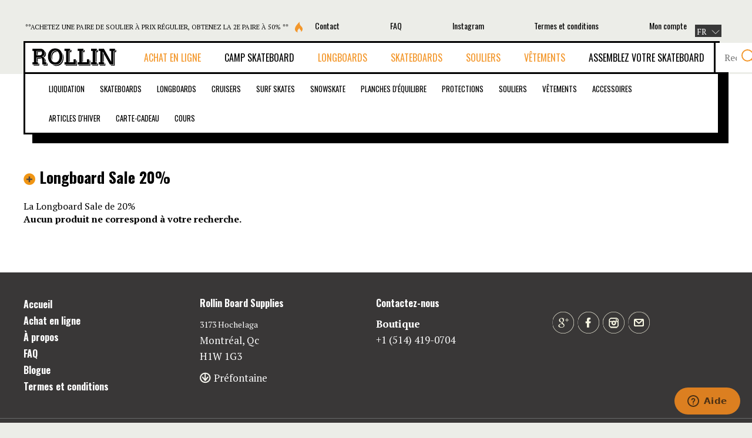

--- FILE ---
content_type: text/html; charset=utf-8
request_url: https://www.boutiquerollin.com/fr/embed/header/?item-count=0
body_size: 2761
content:
<div id="header"><div class="notification-mobile"><p>**ACHETEZ UNE PAIRE DE SOULIER À PRIX RÉGULIER, OBTENEZ LA 2E PAIRE À 50% **</p><svg viewBox="0 0 55.1 84.5"><g><path fill="none" d="M40.1,30.1c0,0-0.3,0.1-0.8,0.3c0.1,0.1,0.2,0.2,0.3,0.3C39.8,30.5,39.9,30.3,40.1,30.1z"></path><path fill="none" d="M12.9,29.8c-0.3-0.1-0.5-0.2-0.5-0.2c0.1,0.1,0.2,0.3,0.3,0.4C12.7,29.9,12.8,29.9,12.9,29.8z"></path><path fill="currentColor" d="M24.1,57.9c-0.2-0.1-0.3-0.1-0.3-0.1c0.1,0.1,0.1,0.1,0.2,0.2C24,58,24.1,58,24.1,57.9z"></path><path fill="currentColor" d="M0,53.9C0.3,65.4,9.4,75,21.4,77.5c-2.1-2.1-3.4-4.8-3.5-7.8c0-1.3,0.2-2.6,0.6-3.8c1.9-9.9,15.4-21.4,15.4-21.4     c-3.4,6.7,4.7,13.8,4.7,13.8c2.8,2.5,4.4,4.7,5.1,6.6c0.6,1.3,0.9,2.7,1,4.2c0,1.5-0.2,2.9-0.7,4.2c7-4.6,11.4-12.1,11.2-20.5     c-0.1-3.1-0.8-6-2-8.7c-1.5-3.9-4.8-8.4-10.5-13.5c0,0-14.5-16.7-7.6-30.4C35,0,5.1,25.7,1.2,46.1C0.4,48.5-0.1,51.2,0,53.9z      M39.4,30.4c0.5-0.2,0.8-0.3,0.8-0.3c-0.2,0.2-0.3,0.4-0.5,0.6C39.6,30.6,39.5,30.5,39.4,30.4z M12.3,29.6c0,0,0.2,0.1,0.5,0.2     c-0.1,0.1-0.1,0.1-0.2,0.2C12.5,29.9,12.5,29.7,12.3,29.6z"></path><path fill="currentColor" d="M36.3,59.1c0,0-0.1,0.1-0.4,0.2c0,0,0.1,0.1,0.1,0.1C36.2,59.3,36.2,59.2,36.3,59.1z"></path><path fill="currentColor" d="M25.8,84.4c-0.1,0-0.1,0-0.2,0c0,0,0.1,0,0.3,0C25.9,84.4,25.9,84.4,25.8,84.4z"></path><path fill="currentColor" d="M39,84.4c0,0-0.1,0-0.1,0c0.2,0,0.4,0,0.4,0C39.1,84.4,39,84.4,39,84.4z"></path></g></svg></div><header><div class="header-mobile"><div class="relative"><a href="https://www.boutiquerollin.com/fr/" target="_parent"><svg xmlns="http://www.w3.org/2000/svg" width="198" height="47" viewBox="0 0 198 47"><g><path d="M13.4,25v9h1.7v-7.3l8.1,0c-0.6-1.5-2.3-1.7-2.3-1.7H13.4z"></path><path d="M31.4,26c0,0,1,2.5,1.1,7.9H34C33.7,29.5,32.8,27.3,31.4,26"></path><polygon points="36,37.7 36,40.9 28.2,40.9 28.2,42.6 36,42.6 37.7,42.6 37.7,40.9 37.7,37.7  "></polygon><path d="M13.4,9.9v7.9v0.3h1.7v-6.6l8.1,0c-0.6-1.4-2.3-1.7-2.3-1.7L13.4,9.9z"></path><path d="M31.7,9.9c2.5,9.3-4.4,11.6-4.4,11.6s1.4,0.3,2.6,1.8c2.6-1.4,4.1-4,4.1-7.1C34.1,13.7,33.3,11.6,31.7,9.9"></path><polygon points="17,37.7 17,40.9 5.7,40.9 5.7,42.6 17,42.6 18.6,42.6 18.6,37.7  "></polygon><path d="M71.7,13.6c5.4,20.3-7.4,31.2-22.6,27.4c2.4,1.5,5.3,2.3,8.5,2.3c5.1,0,8.6-1.4,11.7-4.5c3.3-3.4,5.1-8.3,5.1-14     C74.5,20.3,73.3,16.1,71.7,13.6"></path><path d="M57.9,11.2c1,0,1.9,0.1,2.8,0.4c-10.2-7.9-19,7.6-11.8,19.3c-0.6-1.8-0.9-3.8-0.9-6.2C48,16.3,51.7,11.2,57.9,11.2"></path><polygon points="103.5,31 103.5,40.9 79.1,40.9 79.1,42.6 103.5,42.6 105.2,42.6 105.2,40.9 105.2,31  "></polygon><polygon points="90.4,6.7 90.4,9.9 86.9,9.9 86.9,20.2 86.9,33.9 88.6,33.9 88.6,20 88.6,11.6 90.4,11.6 92.1,11.6 92.1,9.9     92.1,6.7  "></polygon><polygon points="134,31 134,40.9 109.5,40.9 109.5,42.6 134,42.6 135.6,42.6 135.6,40.9 135.6,31  "></polygon><polygon points="120.9,6.7 120.9,9.9 117.4,9.9 117.4,20.2 117.4,33.9 119,33.9 119,20 119,11.6 120.9,11.6 122.6,11.6 122.6,9.9     122.6,6.7  "></polygon><polygon points="151.5,6.7 151.5,9.9 148,9.9 148,33.9 149.7,33.9 149.7,11.6 151.5,11.6 153.3,11.6 153.3,9.9 153.3,6.7  "></polygon><polygon points="151.5,37.7 151.5,39.9 151.5,40.9 140.1,40.9 140.1,42.6 151.5,42.6 153.2,42.6 153.2,39.9 153.2,37.7  "></polygon><polygon points="168.6,37.7 168.5,40.9 157.7,40.9 157.7,42.6 168.5,42.6 170.2,42.6 170.2,40.9 170.2,37.7  "></polygon><polygon points="165,33.9 166.7,33.9 166.7,17 165,14.2  "></polygon><polygon points="193.4,6.7 193.4,9.9 189.8,9.9 189.8,40.9 182.2,40.9 183.1,42.5 183.2,42.6 191.5,42.6 191.5,40.9 191.5,11.6     193.4,11.6 195,11.6 195,9.9 195,6.7  "></polygon><rect x="157.7" y="6.7" width="7.3" height="2.2"></rect><path d="M31.4,33.1c-0.2-9.1-2.3-10.4-6.4-11.6c1.2-0.4,1.8-0.6,2.4-0.9c2.6-1.4,4.1-4,4.1-7.1c0-5.6-4.4-9.5-10.6-9.5H3v4.9h3.5     V35H3v4.9h12.9V35h-3.5V24h7.1c2,0,3.2,0.4,4,1.1c1.4,1.4,2.1,4.6,2.1,9.6v5.2H35V35h-3.6V33.1z M12.4,8.9h7.8c2.8,0,4.7,2,4.7,5     c0,3.5-2.1,5.3-6,5.3h-6.4V8.9z"></path><path d="M55,3.3c-10,0-16.4,7.4-16.4,18.8c0,11.1,6.6,18.5,16.4,18.5c5.1,0,8.6-1.4,11.7-4.5c3.3-3.4,5.1-8.3,5.1-14     C71.8,10.6,65.2,3.3,55,3.3 M55.4,35.3c-6.3,0-10.1-4.9-10.1-13.2c0-8.5,3.7-13.6,9.9-13.6c6.1,0,9.9,5.2,9.9,13.6     C65.1,30.3,61.4,35.3,55.4,35.3"></path><polygon points="97.3,35 85.9,35 85.9,8.9 89.4,8.9 89.4,4 76.4,4 76.4,8.9 80,8.9 80,35 76.4,35 76.4,39.9 102.5,39.9 102.5,28.3     97.3,28.3  "></polygon><polygon points="127.8,35 116.4,35 116.4,8.9 119.9,8.9 119.9,4 106.9,4 106.9,8.9 110.4,8.9 110.4,35 106.9,35 106.9,39.9     132.9,39.9 132.9,28.3 127.8,28.3  "></polygon><polygon points="137.5,8.9 141,8.9 141,35 137.4,35 137.4,39.9 150.5,39.9 150.5,35 147,35 147,8.9 150.6,8.9 150.6,4 137.5,4  "></polygon><polygon points="179.8,4 179.8,8.9 183.4,8.9 183.4,33.7 166.8,4.1 166.7,4 155,4 155,8.9 158.5,8.9 158.5,35 155,35 155,39.9     167.5,39.9 167.5,35 164,35 164,10.5 180.4,39.8 180.5,39.9 188.8,39.9 188.8,8.9 192.3,8.9 192.3,4  "></polygon></g></svg></a><button class="header-burger js-open-menu">Menu</button></div><div class="recherche-mobile"><div class="search-ctn"><div><input type="text" class="search-input" placeholder="Recherche"><button class="search-btn"><svg viewBox="0 0 26 26"><g><circle fill="none" stroke="currentColor" stroke-width="2" stroke-linecap="round" cx="10.8" cy="10.8" r="9.8"></circle><line fill="none" stroke="currentColor" stroke-width="2" stroke-linecap="round" x1="18.1" y1="18.1" x2="25" y2="25"></line></g></svg></button></div></div><div class="search-results"><div class="result-scroll"><div class="results-ctn"></div><div class="results-gradient"></div></div><div class="results-more" data-url="https://shop.boutiquerollin.com/fr/search?q=" data-format="Vous tous les résultats pour {}"></div><div class="search-mask"></div></div></div></div><div class="header-wrap js-mobile-menu"><button class="close-btn js-close-menu"><svg viewBox="0 0 8.2 8.2"><g><line fill="none" stroke="currentColor" stroke-width="1" stroke-linecap="round" x1="0.5" y1="0.5" x2="7.7" y2="7.7"></line><line fill="none" stroke="currentColor" stroke-width="1" stroke-linecap="round" x1="0.5" y1="7.7" x2="7.7" y2="0.5"></line></g></svg></button><div class="mobile-menu-scroller"><div class="mobile-menu-reorder"><div id="header-upper"><div class="notification"><p>**ACHETEZ UNE PAIRE DE SOULIER À PRIX RÉGULIER, OBTENEZ LA 2E PAIRE À 50% **</p><svg viewBox="0 0 55.1 84.5"><g><path fill="none" d="M40.1,30.1c0,0-0.3,0.1-0.8,0.3c0.1,0.1,0.2,0.2,0.3,0.3C39.8,30.5,39.9,30.3,40.1,30.1z"></path><path fill="none" d="M12.9,29.8c-0.3-0.1-0.5-0.2-0.5-0.2c0.1,0.1,0.2,0.3,0.3,0.4C12.7,29.9,12.8,29.9,12.9,29.8z"></path><path fill="currentColor" d="M24.1,57.9c-0.2-0.1-0.3-0.1-0.3-0.1c0.1,0.1,0.1,0.1,0.2,0.2C24,58,24.1,58,24.1,57.9z"></path><path fill="currentColor" d="M0,53.9C0.3,65.4,9.4,75,21.4,77.5c-2.1-2.1-3.4-4.8-3.5-7.8c0-1.3,0.2-2.6,0.6-3.8c1.9-9.9,15.4-21.4,15.4-21.4     c-3.4,6.7,4.7,13.8,4.7,13.8c2.8,2.5,4.4,4.7,5.1,6.6c0.6,1.3,0.9,2.7,1,4.2c0,1.5-0.2,2.9-0.7,4.2c7-4.6,11.4-12.1,11.2-20.5     c-0.1-3.1-0.8-6-2-8.7c-1.5-3.9-4.8-8.4-10.5-13.5c0,0-14.5-16.7-7.6-30.4C35,0,5.1,25.7,1.2,46.1C0.4,48.5-0.1,51.2,0,53.9z      M39.4,30.4c0.5-0.2,0.8-0.3,0.8-0.3c-0.2,0.2-0.3,0.4-0.5,0.6C39.6,30.6,39.5,30.5,39.4,30.4z M12.3,29.6c0,0,0.2,0.1,0.5,0.2     c-0.1,0.1-0.1,0.1-0.2,0.2C12.5,29.9,12.5,29.7,12.3,29.6z"></path><path fill="currentColor" d="M36.3,59.1c0,0-0.1,0.1-0.4,0.2c0,0,0.1,0.1,0.1,0.1C36.2,59.3,36.2,59.2,36.3,59.1z"></path><path fill="currentColor" d="M25.8,84.4c-0.1,0-0.1,0-0.2,0c0,0,0.1,0,0.3,0C25.9,84.4,25.9,84.4,25.8,84.4z"></path><path fill="currentColor" d="M39,84.4c0,0-0.1,0-0.1,0c0.2,0,0.4,0,0.4,0C39.1,84.4,39,84.4,39,84.4z"></path></g></svg></div><div class="nav-right"><a href="https://www.boutiquerollin.com#contact" class=" lien-upper ">Contact</a><a href="https://www.boutiquerollin.com/fr/faq/" class=" lien-upper ">FAQ</a><a href="https://www.boutiquerollin.com/fr/medias-sociaux/" class=" lien-upper ">Instagram</a><a href="https://www.boutiquerollin.com/fr/termes-et-conditions/" class=" lien-upper ">Termes et conditions</a><a href="https://shop.boutiquerollin.com/fr/account/login" class="lien-upper">Mon compte</a></div></div><div id="header-contenu"><a href="https://shop.boutiquerollin.com/fr/cart" id="lien-panier-mobile" target="_parent"><div><svg viewBox="0 0 27 27"><g><circle fill="none" stroke="currentColor" stroke-width="2" stroke-linejoin="round" cx="11" cy="22" r="2"></circle><circle fill="none" stroke="currentColor" stroke-width="2" stroke-linejoin="round" cx="20" cy="22" r="2"></circle><polyline fill="none" stroke="currentColor" stroke-width="2" stroke-linejoin="round" points="1,1 4.4,2.5 8.5,16.1 22.9,16.2 25.9,7.2 11.4,7.2  "></polyline></g></svg></div><span class="cart-count">0</span></a><h2 class="header-title-h2"><span>Boutique Rollin Longboard Skateboard Shop</span><a href="https://www.boutiquerollin.com/fr/"><svg xmlns="http://www.w3.org/2000/svg" width="198" height="47" viewBox="0 0 198 47"><g><path d="M13.4,25v9h1.7v-7.3l8.1,0c-0.6-1.5-2.3-1.7-2.3-1.7H13.4z"></path><path d="M31.4,26c0,0,1,2.5,1.1,7.9H34C33.7,29.5,32.8,27.3,31.4,26"></path><polygon points="36,37.7 36,40.9 28.2,40.9 28.2,42.6 36,42.6 37.7,42.6 37.7,40.9 37.7,37.7  "></polygon><path d="M13.4,9.9v7.9v0.3h1.7v-6.6l8.1,0c-0.6-1.4-2.3-1.7-2.3-1.7L13.4,9.9z"></path><path d="M31.7,9.9c2.5,9.3-4.4,11.6-4.4,11.6s1.4,0.3,2.6,1.8c2.6-1.4,4.1-4,4.1-7.1C34.1,13.7,33.3,11.6,31.7,9.9"></path><polygon points="17,37.7 17,40.9 5.7,40.9 5.7,42.6 17,42.6 18.6,42.6 18.6,37.7  "></polygon><path d="M71.7,13.6c5.4,20.3-7.4,31.2-22.6,27.4c2.4,1.5,5.3,2.3,8.5,2.3c5.1,0,8.6-1.4,11.7-4.5c3.3-3.4,5.1-8.3,5.1-14     C74.5,20.3,73.3,16.1,71.7,13.6"></path><path d="M57.9,11.2c1,0,1.9,0.1,2.8,0.4c-10.2-7.9-19,7.6-11.8,19.3c-0.6-1.8-0.9-3.8-0.9-6.2C48,16.3,51.7,11.2,57.9,11.2"></path><polygon points="103.5,31 103.5,40.9 79.1,40.9 79.1,42.6 103.5,42.6 105.2,42.6 105.2,40.9 105.2,31  "></polygon><polygon points="90.4,6.7 90.4,9.9 86.9,9.9 86.9,20.2 86.9,33.9 88.6,33.9 88.6,20 88.6,11.6 90.4,11.6 92.1,11.6 92.1,9.9     92.1,6.7  "></polygon><polygon points="134,31 134,40.9 109.5,40.9 109.5,42.6 134,42.6 135.6,42.6 135.6,40.9 135.6,31  "></polygon><polygon points="120.9,6.7 120.9,9.9 117.4,9.9 117.4,20.2 117.4,33.9 119,33.9 119,20 119,11.6 120.9,11.6 122.6,11.6 122.6,9.9     122.6,6.7  "></polygon><polygon points="151.5,6.7 151.5,9.9 148,9.9 148,33.9 149.7,33.9 149.7,11.6 151.5,11.6 153.3,11.6 153.3,9.9 153.3,6.7  "></polygon><polygon points="151.5,37.7 151.5,39.9 151.5,40.9 140.1,40.9 140.1,42.6 151.5,42.6 153.2,42.6 153.2,39.9 153.2,37.7  "></polygon><polygon points="168.6,37.7 168.5,40.9 157.7,40.9 157.7,42.6 168.5,42.6 170.2,42.6 170.2,40.9 170.2,37.7  "></polygon><polygon points="165,33.9 166.7,33.9 166.7,17 165,14.2  "></polygon><polygon points="193.4,6.7 193.4,9.9 189.8,9.9 189.8,40.9 182.2,40.9 183.1,42.5 183.2,42.6 191.5,42.6 191.5,40.9 191.5,11.6     193.4,11.6 195,11.6 195,9.9 195,6.7  "></polygon><rect x="157.7" y="6.7" width="7.3" height="2.2"></rect><path d="M31.4,33.1c-0.2-9.1-2.3-10.4-6.4-11.6c1.2-0.4,1.8-0.6,2.4-0.9c2.6-1.4,4.1-4,4.1-7.1c0-5.6-4.4-9.5-10.6-9.5H3v4.9h3.5     V35H3v4.9h12.9V35h-3.5V24h7.1c2,0,3.2,0.4,4,1.1c1.4,1.4,2.1,4.6,2.1,9.6v5.2H35V35h-3.6V33.1z M12.4,8.9h7.8c2.8,0,4.7,2,4.7,5     c0,3.5-2.1,5.3-6,5.3h-6.4V8.9z"></path><path d="M55,3.3c-10,0-16.4,7.4-16.4,18.8c0,11.1,6.6,18.5,16.4,18.5c5.1,0,8.6-1.4,11.7-4.5c3.3-3.4,5.1-8.3,5.1-14     C71.8,10.6,65.2,3.3,55,3.3 M55.4,35.3c-6.3,0-10.1-4.9-10.1-13.2c0-8.5,3.7-13.6,9.9-13.6c6.1,0,9.9,5.2,9.9,13.6     C65.1,30.3,61.4,35.3,55.4,35.3"></path><polygon points="97.3,35 85.9,35 85.9,8.9 89.4,8.9 89.4,4 76.4,4 76.4,8.9 80,8.9 80,35 76.4,35 76.4,39.9 102.5,39.9 102.5,28.3     97.3,28.3  "></polygon><polygon points="127.8,35 116.4,35 116.4,8.9 119.9,8.9 119.9,4 106.9,4 106.9,8.9 110.4,8.9 110.4,35 106.9,35 106.9,39.9     132.9,39.9 132.9,28.3 127.8,28.3  "></polygon><polygon points="137.5,8.9 141,8.9 141,35 137.4,35 137.4,39.9 150.5,39.9 150.5,35 147,35 147,8.9 150.6,8.9 150.6,4 137.5,4  "></polygon><polygon points="179.8,4 179.8,8.9 183.4,8.9 183.4,33.7 166.8,4.1 166.7,4 155,4 155,8.9 158.5,8.9 158.5,35 155,35 155,39.9     167.5,39.9 167.5,35 164,35 164,10.5 180.4,39.8 180.5,39.9 188.8,39.9 188.8,8.9 192.3,8.9 192.3,4  "></polygon></g></svg></a></h2><nav><ul id="header-menu"><li><a href="https://shop.boutiquerollin.com/fr/collections/all?sort_by=best-selling" data-id="header-menu-achat-en-ligne" class="current">Achat en ligne</a></li><li><a href="https://www.coursrollin.ca/" data-id="header-menu-camp-skateboard">Camp Skateboard</a></li><li><a href="https://shop.boutiquerollin.com/fr/collections/longboards" data-id="header-menu-longboards" class="current">LONGBOARDS</a></li><li><a href="https://shop.boutiquerollin.com/fr/collections/skateboards" data-id="header-menu-skateboards" class="current">SKATEBOARDS</a></li><li><a href="https://shop.boutiquerollin.com/fr/collections/men-shoes" data-id="header-menu-souliers" class="current">SOULIERS</a></li><li><a href="https://shop.boutiquerollin.com/fr/collections/apparel" data-id="header-menu-vetements" class="current">VÊTEMENTS</a></li><li><a href="https://www.boutiquerollin.com/fr/blogue/2020/04/01/assemblez-votre-skateboard/" data-id="header-menu-assemblez-votre-skateboard">Assemblez votre Skateboard</a></li></ul></nav><div class="nav-right"><div class="search-ctn"><div><input type="text" class="search-input" placeholder="Recherche"><button class="search-btn"><svg viewBox="0 0 26 26"><g><circle fill="none" stroke="currentColor" stroke-width="2" stroke-linecap="round" cx="10.8" cy="10.8" r="9.8"></circle><line fill="none" stroke="currentColor" stroke-width="2" stroke-linecap="round" x1="18.1" y1="18.1" x2="25" y2="25"></line></g></svg></button></div></div><div class="search-results"><div class="result-scroll"><div class="results-ctn"></div><div class="results-gradient"></div></div><div class="results-more" data-url="https://shop.boutiquerollin.com/fr/search?q=" data-format="Vous tous les résultats pour {}"></div><div class="search-mask"></div></div><script type="text/template" class="result-template"><div class="result"><a href="__url____qs__"><div class="result-image"><img src="__image__" alt="__nameRaw__"></div><div class="result-infos"><h3>__name__</h3><span>__price__</span></div></a></div></script><script type="text/template" class="no-result-template"><div class="no-results">Aucun résultat</div></script><a href="https://shop.boutiquerollin.com/fr/cart" id="lien-panier"><div><svg viewBox="0 0 27 27"><g><circle fill="none" stroke="currentColor" stroke-width="2" stroke-linejoin="round" cx="11" cy="22" r="2"></circle><circle fill="none" stroke="currentColor" stroke-width="2" stroke-linejoin="round" cx="20" cy="22" r="2"></circle><polyline fill="none" stroke="currentColor" stroke-width="2" stroke-linejoin="round" points="1,1 4.4,2.5 8.5,16.1 22.9,16.2 25.9,7.2 11.4,7.2  "></polyline></g></svg></div><span class="cart-count">0</span></a></div></div></div></div></div></header></div>


--- FILE ---
content_type: text/html; charset=utf-8
request_url: https://www.boutiquerollin.com/fr/embed/footer/
body_size: 444
content:
<div id="footer"><footer><div id="contenu_footer"><div class="contenu_centre"><div class="colonne_footer"><a href="https://www.boutiquerollin.com/fr/" class="logo"><img src="https://www.boutiquerollin.com/workspace/assets/img/logo_rollin_footer.png" height="24" width="103" alt="rollin logo"></a><nav><ul id="footer-menu"><li><a href="https://www.boutiquerollin.com/fr/" data-id="header-menu-accueil" class="current">Accueil</a></li><li><a href="https://shop.boutiquerollin.com/fr/collections/all?sort_by=best-selling" data-id="header-menu-achat-en-ligne" class="current">Achat en ligne</a></li><li><a href="https://www.boutiquerollin.com/fr/boutique/" data-id="header-menu-a-propos">À propos</a></li><li><a href="https://www.boutiquerollin.com/fr/faq/" data-id="header-menu-faq">FAQ</a></li><li><a href="https://www.boutiquerollin.com/fr/blogue/" data-id="header-menu-blogue">Blogue</a></li><li><a href="https://www.boutiquerollin.com/fr/termes-et-conditions/" data-id="header-menu-termes-et-conditions">Termes et conditions</a></li></ul></nav></div><div class="colonne_footer"><div><h6><a href="https://www.boutiquerollin.com/fr/">Rollin Board Supplies</a></h6><p><a href="https://maps.app.goo.gl/WC7JMJwvFzwgj9VS6">3173 Hochelaga</a><br>
Montréal, Qc<br>
H1W 1G3  </p><p class="metro"><span class="logo-metro"></span>Préfontaine</p></div></div><div class="colonne_footer"><div id="contactez-nous"><h6><a href="https://www.boutiquerollin.com/fr/#contact">Contactez-nous</a></h6><p><strong>Boutique</strong><br>+1 (514) 419-0704<br><br><br></p></div></div><div class="colonne_footer"><div id="liens_images_footer"><a href="https://plus.google.com/100217792549375191821" class="footer-btn-google" target="_blank"></a><a href="http://www.facebook.com/rollin.boardshop" class="footer-btn-facebook" target="_blank"></a><a href="" class="footer-btn-instagram" target="_blank"></a><a href="https://www.boutiquerollin.com/fr/#contact" class="footer-btn-footer"></a></div></div></div></div><div id="coordonnees_footer"><a id="map" href="https://maps.app.goo.gl/WC7JMJwvFzwgj9VS6"><img src="https://www.boutiquerollin.com/workspace/uploads/contact/rollin-map-big.jpg"></a><div id="copyright">Copyright © 2017 Boutique ROLLIN Board Supplies inc. Tous droits réservés.</div><iframe class="copy-288" src="https://watermark.deuxhuithuit.com/v2/?lang=en&amp;bg=transparent&amp;text=FFF&amp;logo-color=fff&amp;font=Arial,%20Helvetica,%20sans-serif&amp;font-size=12&amp;w=118&amp;h=28&amp;ref=rollin&amp;word=Credits&amp;transform=none&amp;display=inline&amp;t-align=center&amp;l-height=0&amp;logo-align=left&amp;logo-always-animated=false&amp;no-logo=false" margin="0" border="0" scrolling="no" frameborder="no" width="118" height="28"></iframe></div></footer></div>


--- FILE ---
content_type: text/css
request_url: https://www.boutiquerollin.com/workspace/assets/css/typo.css
body_size: -273
content:
/* New Fonts */

@import url(https://fonts.googleapis.com/css?family=Oswald:400,700|PT+Serif:400,700);


--- FILE ---
content_type: text/javascript; charset=utf-8
request_url: https://shop.boutiquerollin.com/fr/cart/update.js
body_size: 535
content:
{"token":"hWN7rp1KN5UN3VJOM9EWHYxt?key=607369f86fae1969ed23e84d195f235f","note":null,"attributes":{"language":"fr"},"original_total_price":0,"total_price":0,"total_discount":0,"total_weight":0.0,"item_count":0,"items":[],"requires_shipping":false,"currency":"CAD","items_subtotal_price":0,"cart_level_discount_applications":[],"discount_codes":[],"items_changelog":{"added":[]}}